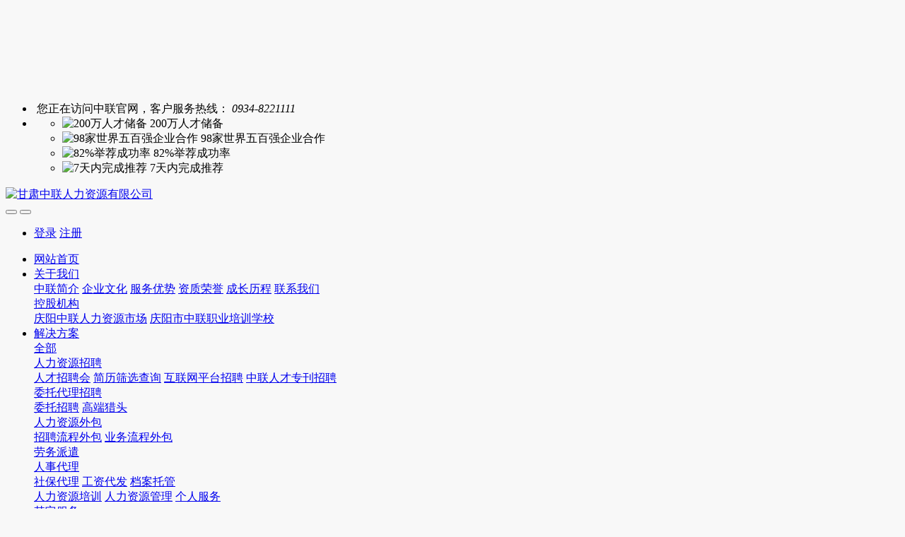

--- FILE ---
content_type: text/html
request_url: http://gsa.zlzp.org/china/china_136_138_191_1.html
body_size: 11465
content:
<!DOCTYPE HTML>
<html class="oxh met-web" >
<head>
<meta charset="utf-8">
<meta name="renderer" content="webkit">
<meta http-equiv="X-UA-Compatible" content="IE=edge,chrome=1">
<meta name="viewport" content="width=device-width,initial-scale=1.0,maximum-scale=1.0,minimum-scale=1.0,user-scalable=0,minimal-ui">
<meta name="format-detection" content="telephone=no">
<title>西安-甘肃中联人力资源有限公司</title>
<meta name="description" content="中联HR、中联人力、中联人力资源是全国顶尖的人力资源服务商，向全国优秀企业提供一站式人力资源整体解决方案。服务涵盖现场人才招聘会、猎头服务、委托代理招聘、招聘外包、业务流程外包、劳务派遣、劳务外包、人力资源外包、人事代理、社保代理、工资代发、人才培训、职业技能培训、SYB创业培训等人力资源的相关服务。">
<meta name="keywords" content="中联,中联人力,中联人力资源,中联HR,庆阳市中联职业培训学校,甘肃庆阳劳务派遣公司,庆阳劳务外包,庆阳劳务公司,庆阳人事代理,庆阳招聘外包,庆阳人力资源外包,庆阳委托招聘,庆阳猎头服务,庆阳现场人力资源招聘会,庆阳人才招聘会,庆阳人才招聘服务,庆阳社保代理,公积金代缴,工资代发,庆阳劳务派遣">
<meta name="generator" content="MetInfo 7.2.0" data-variable="../|cn|cn|mui234|2|191|0" data-user_name="">
<link href="../favicon.ico?1497091923" rel="shortcut icon" type="image/x-icon">
<link rel="stylesheet" type="text/css" href="../public/web/css/basic.css?1608443429">
<link rel="stylesheet" type="text/css" href="../templates/mui234/cache/news_cn.css?1608444451">
<style>
.foot_nav_met_11_1_4 .info i{line-height:30px;}
.head_nav_met_21_7 .nav li a.active span.spanm,
.head_nav_met_21_7 .nav>li>a:hover span.spanm{
margin-top: 0px;
transform:translateY(-2px); 
}
@media (max-width: 1024px){
.head_nav_met_21_7 .head_nav_met_21_7-head {
    width: 100%!important
}
}
</style>
<style>
body{
    background-color:#f8f8f8 !important;font-family: !important;}
h1,h2,h3,h4,h5,h6{font-family: !important;}
</style>
<script>(function(){var t=navigator.userAgent;(t.indexOf("rv:11")>=0||t.indexOf("MSIE 10")>=0)&&document.write("<script src=\"../public/plugins/html5shiv.min.js\"><\/script>")})();</script>
</head>
<!--[if lte IE 9]>
<div class="text-xs-center m-b-0 bg-blue-grey-100 alert">
    <button type="button" class="close" aria-label="Close" data-dismiss="alert">
        <span aria-hidden="true">×</span>
    </button>
    你正在使用一个过时的浏览器。请升级你的浏览器，以提高您的体验。</div>
<![endif]-->
<body >

            <body class="met-navfixed"  style="padding-top: 120px;">
<div hidden><p>后台-营销-SEO-头部优化文字处修改</p></div>
    <header class='head_nav_met_16_3_91 met-head navbar-fixed-top' m-id='91' m-type='head_nav'>
<div id="header" class="    header-fixed" >
    <div class="container">
        <ul class="head-list ulstyle clearfix p-l-0">
        <li class="left tel">
            <img src="../upload/201808/1533829802.png" alt="">
            <span>您正在访问中联官网，客户服务热线：</span>
            <em>0934-8221111</em>
        </li>
        <!-- 右边的边框 -->
                    <li class="right">
                <ul>
                                                                <li>
                                                        <img src="../upload/201808/1533829743.png" alt="200万人才储备">
                                                <span>200万人才储备</span>
                    </li>
                                                                                    <li>
                                                        <img src="../upload/201808/1533829910.png" alt="98家世界五百强企业合作">
                                                <span>98家世界五百强企业合作</span>
                    </li>
                                                                                    <li>
                                                        <img src="../upload/201808/1533829855.png" alt="82%举荐成功率">
                                                <span>82%举荐成功率</span>
                    </li>
                                                                                    <li>
                                                        <img src="../upload/201808/1533829609.png" alt="7天内完成推荐">
                                                <span>7天内完成推荐</span>
                    </li>
                                    </ul>
            </li> 
                 </ul>
    </div>
</div>
    <nav class="navbar navbar-default box-shadow-none head_nav_met_16_3_91">
        <div class="container">
            <div class="row nav-height">


                                        <h3 hidden>甘肃中联人力资源有限公司</h3>
                
                                        <h1 hidden>西安</h1>
                                                                            <h2 hidden>中联全国公司</h2>
                                                                
                <!-- logo -->
                <div class="navbar-header pull-xs-left  asssd">
                    <a href="../" class="met-logo vertical-align block pull-xs-left p-y-5" title="甘肃中联人力资源有限公司">
                        <div class="vertical-align-middle">
                            <img src="../upload/201807/zhonglian_logo.png" alt="甘肃中联人力资源有限公司"></div>
                    </a>
                </div>
                


                <!-- logo -->
                <button type="button" class="navbar-toggler hamburger hamburger-close collapsed p-x-5 head_nav_met_16_3_91-toggler" data-target="#head_nav_met_16_3_91-collapse" data-toggle="collapse">
                    <span class="sr-only"></span>
                    <span class="hamburger-bar"></span>
                </button>
                <!-- 会员注册登录 -->
                                    <button type="button" class="navbar-toggler collapsed m-0 p-x-5 met-head-user-toggler" data-target="#met-head-user-collapse" data-toggle="collapse"> <i class="icon wb-user-circle" aria-hidden="true"></i> <i class="icon wb-user" aria-hidden="true"></i>
                </button>
                <div class="collapse navbar-collapse navbar-collapse-toolbar pull-md-right p-0" id='met-head-user-collapse' m-id='member' m-type='member'>
                                        <ul class="navbar-nav vertical-align p-l-0 m-b-0 met-head-user" m-id="member" m-type="member">
                        <li class=" text-xs-center vertical-align-middle animation-slide-top">
                            <a href="../member/login.php?lang=cn" class="btn btn-squared btn-primary btn-outline m-r-10">登录</a>
                            <a href="../member/register_include.php?lang=cn" class="btn btn-squared btn-success">注册</a> 
                        </li>
                    </ul>
                                </div>
                
                <!-- 会员注册登录 -->

                <!-- 导航 -->
                <div class="collapse navbar-collapse navbar-collapse-toolbar pull-md-right p-0" id="head_nav_met_16_3_91-collapse">
                    <ul class="nav navbar-nav navlist">
                        <li class='nav-item'>
                            <a href="../" title="网站首页" class="nav-link
                                                            ">网站首页</a>
                        </li>
                                                                            <li class="nav-item dropdown m-l-0">
                                                            <a
                                href="../about/about.html"
                                target='_self'                                title="关于我们"
                                class="nav-link dropdown-toggle "
                                data-toggle="dropdown" data-hover="dropdown" 0                            >
                                                        关于我们</a>
                                                            <div class="dropdown-menu dropdown-menu-right dropdown-menu-bullet two-menu">
                                                                                                                                                                    <a href="../about/zhonglian.html" target='_self' 0 title="中联简介" class='dropdown-item hassub '>中联简介</a>
                                                                                                                                    <a href="../about/culture.html" target='_self' 0 title="企业文化" class='dropdown-item hassub '>企业文化</a>
                                                                                                                                    <a href="../about/advantage.html" target='_self' 0 title="服务优势" class='dropdown-item hassub '>服务优势</a>
                                                                                                                                    <a href="../about/qualifications.html" target='_self' 0 title="资质荣誉" class='dropdown-item hassub '>资质荣誉</a>
                                                                                                                                    <a href="../about/grow.html" target='_self' 0 title="成长历程" class='dropdown-item hassub '>成长历程</a>
                                                                                                                                    <a href="../about/call.html" target='_self' 0 title="联系我们" class='dropdown-item hassub '>联系我们</a>
                                                                                                                                    <div class="dropdown-submenu dropdown-item     ">
                                    <a href="../about/son.html" target='_self' 0 class="dropdown-item ">控股机构</a>
                                    <div class="dropdown-menu     ">
                                                                                    <a href="../about/market.html" 0 target='_self' class="dropdown-item " >庆阳中联人力资源市场</a>
                                                                                    <a href="../about/school.html" 0 target='_self' class="dropdown-item " >庆阳市中联职业培训学校</a>
                                                                            </div>
                                </div>
                                                                                            </div>
                        </li>
                                                                                                    <li class="nav-item dropdown m-l-0">
                                                            <a
                                href="../service/solution.html"
                                target='_self'                                title="解决方案"
                                class="nav-link dropdown-toggle "
                                data-toggle="dropdown" data-hover="dropdown" 0                            >
                                                        解决方案</a>
                                                            <div class="dropdown-menu dropdown-menu-right dropdown-menu-bullet two-menu">
                                                                                                <a href="../service/solution.html" target='_self' 0 title="全部" class='dropdown-item nav-parent hidden-lg-up'>全部</a>
                                                                                                                                    <div class="dropdown-submenu dropdown-item     ">
                                    <a href="../service/hrzhaopin.html" target='_self' 0 class="dropdown-item ">人力资源招聘</a>
                                    <div class="dropdown-menu     ">
                                                                                    <a href="../service/jobfair.html" 0 target='_self' class="dropdown-item " >人才招聘会</a>
                                                                                    <a href="../service/resume.html" 0 target='_self' class="dropdown-item " >简历筛选查询</a>
                                                                                    <a href="../service/hrnet.html" 0 target='_self' class="dropdown-item " >互联网平台招聘</a>
                                                                                    <a href="../service/dm.html" 0 target='_self' class="dropdown-item " >中联人才专刊招聘</a>
                                                                            </div>
                                </div>
                                                                                                                                    <div class="dropdown-submenu dropdown-item     ">
                                    <a href="../service/zhaopin.html" target='_self' 0 class="dropdown-item ">委托代理招聘</a>
                                    <div class="dropdown-menu     ">
                                                                                    <a href="../service/wtzhaopin.html" 0 target='_self' class="dropdown-item " >委托招聘</a>
                                                                                    <a href="../service/hunter.html" 0 target='_self' class="dropdown-item " >高端猎头</a>
                                                                            </div>
                                </div>
                                                                                                                                    <div class="dropdown-submenu dropdown-item     ">
                                    <a href="../service/hro.html" target='_self' 0 class="dropdown-item ">人力资源外包</a>
                                    <div class="dropdown-menu     ">
                                                                                    <a href="../service/rbo.html" 0 target='_self' class="dropdown-item " >招聘流程外包</a>
                                                                                    <a href="../service/bpo.html" 0 target='_self' class="dropdown-item " >业务流程外包</a>
                                                                            </div>
                                </div>
                                                                                                                                    <a href="../service/dispatch.html" target='_self' 0 title="劳务派遣" class='dropdown-item hassub '>劳务派遣</a>
                                                                                                                                    <div class="dropdown-submenu dropdown-item     ">
                                    <a href="../service/personnel.html" target='_self' 0 class="dropdown-item ">人事代理</a>
                                    <div class="dropdown-menu     ">
                                                                                    <a href="../service/security.html" 0 target='_self' class="dropdown-item " >社保代理</a>
                                                                                    <a href="../service/wages.html" 0 target='_self' class="dropdown-item " >工资代发</a>
                                                                                    <a href="../service/archives.html" 0 target='_self' class="dropdown-item " >档案托管</a>
                                                                            </div>
                                </div>
                                                                                                                                    <a href="../service/trained.html" target='_self' 0 title="人力资源培训" class='dropdown-item hassub '>人力资源培训</a>
                                                                                                                                    <a href="../service/hrmanagement.html" target='_self' 0 title="人力资源管理" class='dropdown-item hassub '>人力资源管理</a>
                                                                                                                                    <a href="../service/personal.html" target='_self' 0 title="个人服务" class='dropdown-item hassub '>个人服务</a>
                                                                                                                                    <div class="dropdown-submenu dropdown-item     ">
                                    <a href="../service/other.html" target='_self' 0 class="dropdown-item ">其它服务</a>
                                    <div class="dropdown-menu     ">
                                                                                    <a href="../service/netname.html" 0 target='_self' class="dropdown-item " >域名注册</a>
                                                                                    <a href="../service/website.html" 0 target='_self' class="dropdown-item " >建站服务</a>
                                                                                    <a href="../service/netad.html" 0 target='_self' class="dropdown-item " >网络广告</a>
                                                                                    <a href="../service/ad.html" 0 target='_self' class="dropdown-item " >户外广告</a>
                                                                            </div>
                                </div>
                                                                                            </div>
                        </li>
                                                                                                    <li class="nav-item dropdown m-l-0">
                                                            <a
                                href="../news/news_1.html"
                                target='_self'                                title="新闻资讯"
                                class="nav-link dropdown-toggle "
                                data-toggle="dropdown" data-hover="dropdown" 0                            >
                                                        新闻资讯</a>
                                                            <div class="dropdown-menu dropdown-menu-right dropdown-menu-bullet two-menu">
                                                                                                <a href="../news/news_1.html" target='_self' 0 title="全部" class='dropdown-item nav-parent hidden-lg-up'>全部</a>
                                                                                                                                    <a href="../news/notice_1.html" target='_self' 0 title="公告通知" class='dropdown-item hassub '>公告通知</a>
                                                                                                                                    <a href="../news/zlnews_1.html" target='_self' 0 title="中联动态" class='dropdown-item hassub '>中联动态</a>
                                                                                                                                    <div class="dropdown-submenu dropdown-item     ">
                                    <a href="../news/news_3_23_1.html" target='_self' 0 class="dropdown-item ">人力资源知识库</a>
                                    <div class="dropdown-menu     ">
                                                                                    <a href="../news/news_3_23_255_1.html"  target='_self' class="dropdown-item " >招聘</a>
                                                                                    <a href="../news/news_3_23_254_1.html"  target='_self' class="dropdown-item " >外包</a>
                                                                                    <a href="../news/news_3_23_253_1.html"  target='_self' class="dropdown-item " >派遣</a>
                                                                                    <a href="../news/news_3_23_252_1.html"  target='_self' class="dropdown-item " >代理</a>
                                                                                    <a href="../news/news_3_23_251_1.html"  target='_self' class="dropdown-item " >培训</a>
                                                                            </div>
                                </div>
                                                                                                                                    <div class="dropdown-submenu dropdown-item     ">
                                    <a href="../news/news_3_35_1.html" target='_self' 0 class="dropdown-item ">社会保险知识库</a>
                                    <div class="dropdown-menu     ">
                                                                                    <a href="../news/news_3_35_250_1.html"  target='_self' class="dropdown-item " >养老保险</a>
                                                                                    <a href="../news/news_3_35_249_1.html"  target='_self' class="dropdown-item " >生育保险</a>
                                                                                    <a href="../news/news_3_35_248_1.html"  target='_self' class="dropdown-item " >失业保险</a>
                                                                                    <a href="../news/news_3_35_247_1.html"  target='_self' class="dropdown-item " >工伤保险</a>
                                                                                    <a href="../news/news_3_35_246_1.html"  target='_self' class="dropdown-item " >医疗保险</a>
                                                                                    <a href="../news/news_3_35_245_1.html"  target='_self' class="dropdown-item " >住房公积金</a>
                                                                                    <a href="../news/news_3_35_244_1.html"  target='_self' class="dropdown-item " >商业保险</a>
                                                                                    <a href="../news/news_3_35_243_1.html"  target='_self' class="dropdown-item " >社保案例</a>
                                                                            </div>
                                </div>
                                                                                            </div>
                        </li>
                                                                                                    <li class="nav-item dropdown m-l-0">
                                                            <a
                                href="../product/online_1.html"
                                target='_self'                                title="在线服务"
                                class="nav-link dropdown-toggle "
                                data-toggle="dropdown" data-hover="dropdown" 0                            >
                                                        在线服务</a>
                                                            <div class="dropdown-menu dropdown-menu-right dropdown-menu-bullet two-menu">
                                                                                                <a href="../product/online_1.html" target='_self' 0 title="全部" class='dropdown-item nav-parent hidden-lg-up'>全部</a>
                                                                                                                                    <a href="../product/product_4_24_1.html" target='_self' 0 title="在线企业招聘" class='dropdown-item hassub '>在线企业招聘</a>
                                                                                                                                    <a href="../product/product_4_25_1.html" target='_self' 0 title="在线社保代理" class='dropdown-item hassub '>在线社保代理</a>
                                                                                                                                    <a href="../product/product_4_257_1.html" target='_self' 0 title="在线网络招聘" class='dropdown-item hassub '>在线网络招聘</a>
                                                                                                                                    <a href="../product/product_4_256_1.html" target='_self' 0 title="在线个人求职" class='dropdown-item hassub '>在线个人求职</a>
                                                                                            </div>
                        </li>
                                                                                                    <li class="nav-item dropdown m-l-0">
                                                            <a
                                href="../download/index.html"
                                target='_self'                                title="文档下载"
                                class="nav-link dropdown-toggle "
                                data-toggle="dropdown" data-hover="dropdown" 0                            >
                                                        文档下载</a>
                                                            <div class="dropdown-menu dropdown-menu-right dropdown-menu-bullet two-menu">
                                                                                                <a href="../download/index.html" target='_self' 0 title="全部" class='dropdown-item nav-parent hidden-lg-up'>全部</a>
                                                                                                                                    <a href="../download/download_39_119_1.html" target='_self' 0 title="对外下载区" class='dropdown-item hassub '>对外下载区</a>
                                                                                                                                    <a href="../download/download_39_118_1.html" target='_self' 0 title="内部下载区" class='dropdown-item hassub '>内部下载区</a>
                                                                                            </div>
                        </li>
                                                                                                                                                    </ul>
                </div>
                <!-- 导航 -->
            </div>
        </div>
    </nav>
</header>

                            <div class="banner_met_16_3_92-ny vertical-align text-xs-center" m-id='92' m-type='banner'>
                                <h2 class="vertical-align-middle">中联全国公司</h2>
                    </div>
    



            <div class="subcolumn_nav_met_28_1_9 met-column-nav" m-id='9' m-type='nocontent'>
	<div class="container">
		<div class="row">
		<div class="card">
			<div class="sidebar-tile">
				<ul class="met-column-nav-ul">
											    							<li>
								<a href="../china/china_1.html"  title="全部"
								    								>全部</a>
							</li>
																			    							<li class="dropdown ">
								<a href="../china/gansu_1.html" title="甘肃" class="link dropdown-toggle " data-toggle="dropdown" >甘肃</a>
								<div class="dropdown-menu animate">
									    										<a href="../china/gansu_1.html"  title="全部" class='dropdown-item '>全部</a>
																												<a href="../china/china_136_137_181_1.html" title="兰州" class="link ">兰州</a>
																			<a href="../china/china_136_137_180_1.html" title="庆阳" class="link ">庆阳</a>
																			<a href="../china/china_136_137_179_1.html" title="平凉" class="link ">平凉</a>
																			<a href="../china/china_136_137_178_1.html" title="天水" class="link ">天水</a>
																			<a href="../china/china_136_137_177_1.html" title="嘉峪关" class="link ">嘉峪关</a>
																			<a href="../china/china_136_137_176_1.html" title="金昌" class="link ">金昌</a>
																			<a href="../china/china_136_137_175_1.html" title="白银" class="link ">白银</a>
																			<a href="../china/china_136_137_174_1.html" title="武威" class="link ">武威</a>
																			<a href="../china/china_136_137_173_1.html" title="张掖" class="link ">张掖</a>
																			<a href="../china/china_136_137_172_1.html" title="酒泉" class="link ">酒泉</a>
																			<a href="../china/china_136_137_171_1.html" title="定西" class="link ">定西</a>
																			<a href="../china/china_136_137_170_1.html" title="陇南" class="link ">陇南</a>
																			<a href="../china/china_136_137_169_1.html" title="临夏" class="link ">临夏</a>
																			<a href="../china/china_136_137_168_1.html" title="甘南" class="link ">甘南</a>
																	</div>
							</li>
																				    							<li class="dropdown active">
								<a href="../china/shanxi_1.html" title="陕西" class="link dropdown-toggle " data-toggle="dropdown" >陕西</a>
								<div class="dropdown-menu animate">
									    										<a href="../china/shanxi_1.html"  title="全部" class='dropdown-item active'>全部</a>
																												<a href="../china/china_136_138_191_1.html" title="西安" class="link active">西安</a>
																			<a href="../china/china_136_138_190_1.html" title="宝鸡" class="link ">宝鸡</a>
																			<a href="../china/china_136_138_188_1.html" title="咸阳" class="link ">咸阳</a>
																			<a href="../china/china_136_138_189_1.html" title="铜川" class="link ">铜川</a>
																			<a href="../china/china_136_138_187_1.html" title="渭南" class="link ">渭南</a>
																			<a href="../china/china_136_138_186_1.html" title="延安" class="link ">延安</a>
																			<a href="../china/china_136_138_185_1.html" title="汉中" class="link ">汉中</a>
																			<a href="../china/china_136_138_184_1.html" title="榆林" class="link ">榆林</a>
																			<a href="../china/china_136_138_183_1.html" title="安康" class="link ">安康</a>
																			<a href="../china/china_136_138_182_1.html" title="商洛" class="link ">商洛</a>
																	</div>
							</li>
																				    							<li class="dropdown ">
								<a href="../china/ningxia_1.html" title="宁夏" class="link dropdown-toggle " data-toggle="dropdown" >宁夏</a>
								<div class="dropdown-menu animate">
									    										<a href="../china/ningxia_1.html"  title="全部" class='dropdown-item '>全部</a>
																												<a href="../china/china_136_139_196_1.html" title="银川" class="link ">银川</a>
																			<a href="../china/china_136_139_195_1.html" title="石嘴山" class="link ">石嘴山</a>
																			<a href="../china/china_136_139_194_1.html" title="吴忠" class="link ">吴忠</a>
																			<a href="../china/china_136_139_193_1.html" title="固原" class="link ">固原</a>
																			<a href="../china/china_136_139_192_1.html" title="中卫" class="link ">中卫</a>
																	</div>
							</li>
																				    							<li class="dropdown ">
								<a href="../china/qinghai_1.html" title="青海" class="link dropdown-toggle " data-toggle="dropdown" >青海</a>
								<div class="dropdown-menu animate">
									    										<a href="../china/qinghai_1.html"  title="全部" class='dropdown-item '>全部</a>
																												<a href="../china/china_136_141_204_1.html" title="西宁" class="link ">西宁</a>
																			<a href="../china/china_136_141_203_1.html" title="海东" class="link ">海东</a>
																			<a href="../china/china_136_141_202_1.html" title="海北" class="link ">海北</a>
																			<a href="../china/china_136_141_201_1.html" title="黄南" class="link ">黄南</a>
																			<a href="../china/china_136_141_200_1.html" title="海南" class="link ">海南</a>
																			<a href="../china/china_136_141_199_1.html" title="果洛" class="link ">果洛</a>
																			<a href="../china/china_136_141_198_1.html" title="玉树" class="link ">玉树</a>
																			<a href="../china/china_136_141_197_1.html" title="海西" class="link ">海西</a>
																	</div>
							</li>
																				    							<li class="dropdown ">
								<a href="../china/xinjiang_1.html" title="新疆" class="link dropdown-toggle " data-toggle="dropdown" >新疆</a>
								<div class="dropdown-menu animate">
									    										<a href="../china/xinjiang_1.html"  title="全部" class='dropdown-item '>全部</a>
																												<a href="../china/china_136_140_227_1.html" title="乌鲁木齐" class="link ">乌鲁木齐</a>
																			<a href="../china/china_136_140_226_1.html" title="克拉玛依" class="link ">克拉玛依</a>
																			<a href="../china/china_136_140_225_1.html" title="吐鲁番" class="link ">吐鲁番</a>
																			<a href="../china/china_136_140_224_1.html" title="哈密" class="link ">哈密</a>
																			<a href="../china/china_136_140_223_1.html" title="昌吉" class="link ">昌吉</a>
																			<a href="../china/china_136_140_222_1.html" title="博尔塔拉" class="link ">博尔塔拉</a>
																			<a href="../china/china_136_140_221_1.html" title="巴音郭楞" class="link ">巴音郭楞</a>
																			<a href="../china/china_136_140_220_1.html" title="阿克苏" class="link ">阿克苏</a>
																			<a href="../china/china_136_140_219_1.html" title="克孜勒苏" class="link ">克孜勒苏</a>
																			<a href="../china/china_136_140_218_1.html" title="喀什" class="link ">喀什</a>
																			<a href="../china/china_136_140_217_1.html" title="和田" class="link ">和田</a>
																			<a href="../china/china_136_140_216_1.html" title="伊犁" class="link ">伊犁</a>
																			<a href="../china/china_136_140_215_1.html" title="塔城" class="link ">塔城</a>
																			<a href="../china/china_136_140_214_1.html" title="阿勒泰" class="link ">阿勒泰</a>
																			<a href="../china/china_136_140_213_1.html" title="石河子" class="link ">石河子</a>
																			<a href="../china/china_136_140_212_1.html" title="阿拉尔" class="link ">阿拉尔</a>
																			<a href="../china/china_136_140_211_1.html" title="图木舒克" class="link ">图木舒克</a>
																			<a href="../china/china_136_140_210_1.html" title="五家渠" class="link ">五家渠</a>
																			<a href="../china/china_136_140_209_1.html" title="铁门关" class="link ">铁门关</a>
																			<a href="../china/china_136_140_208_1.html" title="北屯" class="link ">北屯</a>
																			<a href="../china/china_136_140_207_1.html" title="双河" class="link ">双河</a>
																			<a href="../china/china_136_140_206_1.html" title="可克达拉" class="link ">可克达拉</a>
																			<a href="../china/china_136_140_205_1.html" title="昆玉" class="link ">昆玉</a>
																	</div>
							</li>
																				    								<li class="">
									<a href="../china/chongqing_1.html" title="重庆" class=''>重庆</a>
								</li>
																				    								<li class="">
									<a href="../china/sichuan_1.html" title="四川" class=''>四川</a>
								</li>
																				    								<li class="">
									<a href="../china/guizhou_1.html" title="贵州" class=''>贵州</a>
								</li>
																				    								<li class="">
									<a href="../china/yunnan_1.html" title="云南" class=''>云南</a>
								</li>
																				    								<li class="">
									<a href="../china/xizang_1.html" title="西藏" class=''>西藏</a>
								</li>
																				    								<li class="">
									<a href="../china/henan_1.html" title="河南" class=''>河南</a>
								</li>
																				    								<li class="">
									<a href="../china/hunan_1.html" title="湖南" class=''>湖南</a>
								</li>
																				    								<li class="">
									<a href="../china/hubei_1.html" title="湖北" class=''>湖北</a>
								</li>
																				    								<li class="">
									<a href="../china/guangdong_1.html" title="广东" class=''>广东</a>
								</li>
																				    								<li class="">
									<a href="../china/guangxi_1.html" title="广西" class=''>广西</a>
								</li>
																				    								<li class="">
									<a href="../china/hainan_1.html" title="海南" class=''>海南</a>
								</li>
																				    								<li class="">
									<a href="../china/shanghai_1.html" title="上海" class=''>上海</a>
								</li>
																				    								<li class="">
									<a href="../china/jiangsu_1.html" title="江苏" class=''>江苏</a>
								</li>
																				    								<li class="">
									<a href="../china/zhejiang_1.html" title="浙江" class=''>浙江</a>
								</li>
																				    								<li class="">
									<a href="../china/anhui_1.html" title="安徽" class=''>安徽</a>
								</li>
																				    								<li class="">
									<a href="../china/fujian_1.html" title="福建" class=''>福建</a>
								</li>
																				    								<li class="">
									<a href="../china/jiangxi_1.html" title="江西" class=''>江西</a>
								</li>
																				    								<li class="">
									<a href="../china/shandong_1.html" title="山东" class=''>山东</a>
								</li>
																				    								<li class="">
									<a href="../china/liaoning_1.html" title="辽宁" class=''>辽宁</a>
								</li>
																				    								<li class="">
									<a href="../china/jilin_1.html" title="吉林" class=''>吉林</a>
								</li>
																				    								<li class="">
									<a href="../china/heilongjiang_1.html" title="黑龙江" class=''>黑龙江</a>
								</li>
																				    								<li class="">
									<a href="../china/beijing_1.html" title="北京" class=''>北京</a>
								</li>
																				    								<li class="">
									<a href="../china/tianjin_1.html" title="天津" class=''>天津</a>
								</li>
																				    								<li class="">
									<a href="../china/hebei_1.html" title="河北" class=''>河北</a>
								</li>
																				    								<li class="">
									<a href="../china/shanxisheng_1.html" title="山西" class=''>山西</a>
								</li>
																				    								<li class="">
									<a href="../china/neimenggu_1.html" title="内蒙古" class=''>内蒙古</a>
								</li>
																						</ul>
			</div>
		</div>
		</div>
	</div>
</div>

        <main class="news_list_page_met_11_4_40 met-news">
    <div class="container met-news-body">
        <div class="row">
                                                    <div class='h-100 text-xs-center font-size-20 vertical-align' m-id='40'></div>
                                </div>
    </div>
</main>
    
            <footer class="foot_nav_met_11_1_4  text-xs-center" m-id='4' m-type="foot_nav">
    <div class="container">
        <div class="row">
                                        <div class="col-lg-2 col-md-3 col-xs-6 list">
                <h4 class='font-size-16 m-t-0'>
                    <a href="../about/about.html"  title="关于我们">关于我们</a>
                </h4>
                                    <ul class='ulstyle m-b-0'>
                                        <li>
                        <a href="../about/zhonglian.html"  title="中联简介" target='_self'>中联简介</a>
                    </li>
                                        <li>
                        <a href="../about/culture.html"  title="企业文化" target='_self'>企业文化</a>
                    </li>
                                        <li>
                        <a href="../about/advantage.html"  title="服务优势" target='_self'>服务优势</a>
                    </li>
                                        <li>
                        <a href="../about/qualifications.html"  title="资质荣誉" target='_self'>资质荣誉</a>
                    </li>
                                        <li>
                        <a href="../about/grow.html"  title="成长历程" target='_self'>成长历程</a>
                    </li>
                                        <li>
                        <a href="../about/call.html"  title="联系我们" target='_self'>联系我们</a>
                    </li>
                                        <li>
                        <a href="../about/son.html"  title="控股机构" target='_self'>控股机构</a>
                    </li>
                                    </ul>
                            </div>
                                                    <div class="col-lg-2 col-md-3 col-xs-6 list">
                <h4 class='font-size-16 m-t-0'>
                    <a href="../service/solution.html"  title="解决方案">解决方案</a>
                </h4>
                                    <ul class='ulstyle m-b-0'>
                                        <li>
                        <a href="../service/hrzhaopin.html"  title="人力资源招聘" target='_self'>人力资源招聘</a>
                    </li>
                                        <li>
                        <a href="../service/zhaopin.html"  title="委托代理招聘" target='_self'>委托代理招聘</a>
                    </li>
                                        <li>
                        <a href="../service/hro.html"  title="人力资源外包" target='_self'>人力资源外包</a>
                    </li>
                                        <li>
                        <a href="../service/dispatch.html"  title="劳务派遣" target='_self'>劳务派遣</a>
                    </li>
                                        <li>
                        <a href="../service/personnel.html"  title="人事代理" target='_self'>人事代理</a>
                    </li>
                                        <li>
                        <a href="../service/trained.html"  title="人力资源培训" target='_self'>人力资源培训</a>
                    </li>
                                        <li>
                        <a href="../service/hrmanagement.html"  title="人力资源管理" target='_self'>人力资源管理</a>
                    </li>
                                        <li>
                        <a href="../service/personal.html"  title="个人服务" target='_self'>个人服务</a>
                    </li>
                                        <li>
                        <a href="../service/other.html"  title="其它服务" target='_self'>其它服务</a>
                    </li>
                                    </ul>
                            </div>
                                                    <div class="col-lg-2 col-md-3 col-xs-6 list">
                <h4 class='font-size-16 m-t-0'>
                    <a href="../news/news_1.html"  title="新闻资讯">新闻资讯</a>
                </h4>
                                    <ul class='ulstyle m-b-0'>
                                        <li>
                        <a href="../news/notice_1.html"  title="公告通知" target='_self'>公告通知</a>
                    </li>
                                        <li>
                        <a href="../news/zlnews_1.html"  title="中联动态" target='_self'>中联动态</a>
                    </li>
                                        <li>
                        <a href="../news/news_3_23_1.html"  title="人力资源知识库" target='_self'>人力资源知识库</a>
                    </li>
                                        <li>
                        <a href="../news/news_3_35_1.html"  title="社会保险知识库" target='_self'>社会保险知识库</a>
                    </li>
                                    </ul>
                            </div>
                                                    <div class="col-lg-2 col-md-3 col-xs-6 list">
                <h4 class='font-size-16 m-t-0'>
                    <a href="../product/online_1.html"  title="在线服务">在线服务</a>
                </h4>
                                    <ul class='ulstyle m-b-0'>
                                        <li>
                        <a href="../product/product_4_24_1.html"  title="在线企业招聘" target='_self'>在线企业招聘</a>
                    </li>
                                        <li>
                        <a href="../product/product_4_25_1.html"  title="在线社保代理" target='_self'>在线社保代理</a>
                    </li>
                                        <li>
                        <a href="../product/product_4_257_1.html"  title="在线网络招聘" target='_self'>在线网络招聘</a>
                    </li>
                                        <li>
                        <a href="../product/product_4_256_1.html"  title="在线个人求职" target='_self'>在线个人求职</a>
                    </li>
                                    </ul>
                            </div>
                                    <div class="col-lg-4 col-md-12 col-xs-12 info">
                                    <em class='font-size-26'><a href="tel:0934-8221111">0934-8221111</a></em>
                                                    <p>致电我们，即享专业解答服务</p>
                                                    <a id="met-weixin" data-plugin="webuiPopover" data-trigger="hover" data-animation="pop" data-placement='top' data-width='155' data-padding='0' data-content="<div class='text-xs-center'>
                    <img src='../upload/201807/1532938741.png' alt='甘肃中联人力资源有限公司' width='150' height='150' id='met-weixin-img'></div>
                ">
                    <i class="fa fa-weixin"></i>
                </a>
                                                    <a href="http://wpa.qq.com/msgrd?v=3&uin=80921188&site=qq&menu=yes" rel="nofollow" target="_blank">
                    <i class="fa fa-qq"></i>
                </a>
                                                    <a href="https://weibo.com/qyhrorg" rel="nofollow" target="_blank">
                    <i class="fa fa-weibo "></i>
                </a>
                            </div>
        </div>
    </div>
</footer>

        <footer class='foot_info_met_11_1_5' m-id='5' m-type="foot">
    <div class="container text-xs-center">
                    <p class="m-b-0">Copyright © 2006-2019 China. Gansu Zhonglian Human Resources Co., Ltd. All Right Reserved .</p>
                            <p class="m-b-0">人力资源服务许可证：6228001300010201 . 劳务派遣经营许可证：620000180497 . ICP备案：陇ICP备12000257号 . 公网安备：62100202000103号</p>
                            <p class="m-b-0">总部地址：中国 . 甘肃省 庆阳市 西峰区永乐道230号4层（庆阳汽车北站西门向南100米） . 全国客户服务热线：（0934）8221111、8682222</p>
                            <p class="m-b-0"><div class="powered_by_metinfo">Powered by 
<a title="$lang_Info1" href="http://www.gs.zlzp.org/" target="_blank">Zhonglian Hr</a>
 6.2.0</div><script type="text/javascript" src="https://s19.cnzz.com/z_stat.php?id=1274378539&web_id=1274378539"></script></p>
                            <div class="powered_by_metinfo"></div> 
<!--简繁体切换-->
                        <!--简繁体切换-->
<!--多语言-->
            <!--多语言-->
    </div>
</footer>
        <div class="foot_info_met_11_1_5_bottom text-xs-center     " m-id='5' data-bg="|#cc0011|1" data-ifbotc="">
    <div class="main">
            <div class="">
        <a href="tel:0934-8221111" class="item" target="_blank">
            <i class="fa fa-phone"></i>
            <span>电话咨询</span>
        </a>
    </div>
                <div class="">
        <a href="mailto:80921188@qq.com" class="item" target="_blank">
            <i class="fa fa-envelope"></i>
            <span>邮件咨询</span>
        </a>
    </div>
                <div class="">
        <a href="https://ditu.amap.com/search?query=%E7%94%98%E8%82%83%E4%B8%AD%E8%81%94%E4%BA%BA%E5%8A%9B%E8%B5%84%E6%BA%90%E6%9C%89%E9%99%90%E5%85%AC%E5%8F%B8&city=430100&geoobj=112.748792%7C28.012592%7C113.243176%7C28.250565&zoom=12甘肃中联人力资源有限公司" class="item" target="_blank">
            <i class="fa fa-map-marker"></i>
            <span>在线地图</span>
        </a>
    </div>
                <div class="">
        <a href="http://wpa.qq.com/msgrd?v=3&uin=80921188&site=qq&menu=yes" class="item" target="_blank">
            <i class="fa fa-qq"></i>
            <span>QQ客服</span>
        </a>
    </div>
        </div>
</div>

        <div class="p-t-60  hidden-lg-down"></div>
<div class="fixed_foot_met_16_1_13 fixed-bottom hidden-lg-down" m-id='13' m-type="nocontent">
    <div class="container">
        <div class="fixed-logo">
            <img src="../upload/201808/1533888677.png" />
        </div>
        <div class="row">
            <div class="data1 text-xs-right col-md-5">
                <p>2,000高级猎头顾问</p>
            </div>
            <div class="data2 text-xs-right col-md-4">
                <p>10,000,000精英人才库</p>
            </div>
            <div class="text-right col-md-3">
                <a href="/job/" title="极速应聘" class="pull-right">极速应聘</a>
            </div>
        </div>
    </div>
</div>

        <button type="button" class="btn btn-icon btn-primary btn-squared back_top_met_16_1_41 met-scroll-top     " hidden m-id='41' m-type='nocontent'>
	<i class="icon wb-chevron-up" aria-hidden="true"></i>
</button>

<input type="hidden" name="met_lazyloadbg" value="">
<script>
var jsonurl="../shop/cart.php?lang=cn&a=dojson_cart_list",
    totalurl="../shop/cart.php?lang=cn&a=domodify",
    delurl="../shop/cart.php?lang=cn&a=dodel",
    price_prefix="￥",
    price_suffix="元",
    shop_goods=0;
</script>
<script src="../cache/lang_json_cn.js?1608444369"></script>
<script src="../public/web/js/basic.js?1608443429" data-js_url="../templates/mui234/cache/news_cn.js?1608444451" id="met-page-js"></script>
<script src="../app/app/shop/web/templates/met/js/own.js?1568620938"></script>
</body>
</html>